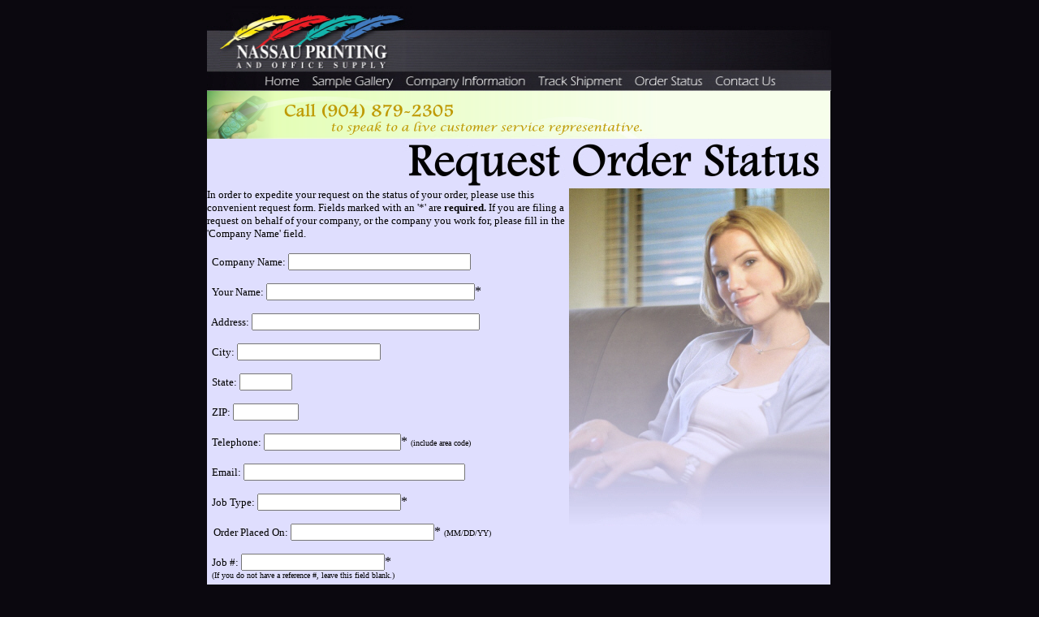

--- FILE ---
content_type: text/html
request_url: http://nassauprinting.com/order_status.htm
body_size: 5418
content:
<html>

<head>
<meta http-equiv="Content-Type" content="text/html; charset=windows-1252">
<title>Nassau Printing &amp; Office Supply | Order Status</title>
</head>

<body bgcolor="#0B080F">

<div align="center">
	<table cellpadding="0" cellspacing="0" width="771" height="974" id="table9">
		
		<tr>
			<td height="974" valign="top" width="771">

<div align="left">
	<table border="0" width="94%" cellspacing="0" id="table10" bgcolor="#FFFFCC" height="814" cellpadding="0">
		
		<tr>
			<td align="justify" valign="top" height="7" bgcolor="#0B080F" colspan="2">
			<map name="FPMap0">
			<area href="index.htm" shape="rect" coords="67, 85, 119, 100">
			<area href="sample_gallery.htm" shape="rect" coords="125, 86, 234, 100">
			<area href="company_info.htm" shape="rect" coords="242, 86, 394, 99">
			<area href="order_status.htm" shape="rect" coords="523, 82, 614, 100">
			<area href="contact.htm" shape="rect" coords="626, 83, 703, 102">
			<area href="http://www.ups.com/WebTracking/track?loc=en_US" shape="rect" coords="406, 85, 513, 101">
			</map>
			<font face="Verdana">
			<img border="0" src="images/Nassau%20Printing%20HeaderNew3j.jpg" width="769" height="104" usemap="#FPMap0"></font></td>
		</tr>
		<tr>
			<td align="justify" valign="top" height="13" bgcolor="#F7FEEB" colspan="2">
			<font face="Verdana">
			<img border="0" src="green%20PNG1.png" width="555" height="59"></font></td>
		</tr>
		<tr>
			<td width="74%" align="center" valign="top" bgcolor="#DFDEFE" height="61" colspan="2">
			<font face="Verdana">
			<img border="0" src="images/order%20statussj.jpg" width="527" height="61" align="right"></font></td>
		</tr>
		<tr>
			<td width="58%" align="center" valign="top" bgcolor="#DFDEFE" height="765">
			<form method="POST" action="_derived/nortbots.htm" onSubmit="location.href='_derived/nortbots.htm';return false;" webbot-action="--WEBBOT-SELF--" webbot-onSubmit>
				<!--webbot bot="SaveResults" U-File="_private/form_results.csv" S-Format="TEXT/CSV" S-Label-Fields="TRUE" B-Reverse-Chronology="FALSE" S-Email-Format="TEXT/PRE" S-Email-Address="office@nassauprinting.com" B-Email-Label-Fields="TRUE" B-Email-Subject-From-Field="FALSE" S-Email-Subject="Order Status Request" S-Builtin-Fields startspan U-Confirmation-Url="confirmation.htm" --><input TYPE="hidden" NAME="VTI-GROUP" VALUE="0"><!--webbot bot="SaveResults" endspan i-checksum="43374" --><font face="Verdana">
				<p align="left"><font size="2" face="Verdana">In order to expedite your request on the status of your order, 
				please use this convenient request form.
				Fields marked with an '*' are <b>required. </b>If you are filing 
				a request on behalf of your company, or the company you work 
				for, please fill in the 'Company Name' field.</font></p>
				<p align="left"><font size="2">&nbsp; </font>
				<font size="2" face="Verdana">Company Name:
				</font>
				<input type="text" name="CompanyName" size="26"></p>
				<p align="left"><font size="2" face="Verdana">&nbsp; Your Name:
				</font>
				<input type="text" name="CustName" size="30">*</p>
				<p align="left"><font size="2" face="Verdana">&nbsp; Address: </font>
				<input type="text" name="Address" size="33"></p>
				<p align="left"><font size="2" face="Verdana">&nbsp; City: </font>
				<input type="text" name="City" size="20"></p>
				<p align="left"><font size="2" face="Verdana">&nbsp; State: </font>
				<input type="text" name="State" size="6"></p>
				<p align="left"><font size="2" face="Verdana">&nbsp; ZIP: </font>
				<input type="text" name="Zip" size="8"></p>
				<p align="left"><font size="2" face="Verdana">&nbsp; Telephone: </font>
				<input type="text" name="Telephone" size="19">* <font size="1">(include 
				area code)</font></p>
				<p align="left"><font size="2">&nbsp; Email: </font>
				<input type="text" name="T11" size="32"></p>
				<p align="left"><font size="2" face="Verdana">&nbsp; Job Type: </font>
				<input type="text" name="JobType" size="20">*</p>
				<p align="left">&nbsp; <font size="2">Order Placed On: </font>
				<input type="text" name="OrderPlacedOn" size="20">* <font size="1">(MM/DD/YY)</font></p>
				<p align="left"><font size="2" face="Verdana">&nbsp; Job #:
				</font>
				<input type="text" name="JobNumber" size="20">* <font size="1"><br>
				&nbsp;
				(If you do not have a reference #, leave this field blank.)</font></p>
				<p><font size="2">&nbsp; Additional 
				Comments/Questions: </font>*<font size="1"><br>
&nbsp;&nbsp; <textarea rows="6" name="CommentBox" cols="49"></textarea></font></p>
				</font>
				<p><font face="Verdana"><input type="submit" value="Submit" name="B1"><input type="reset" value="Reset" name="B2"></font></p>
			</form>
			<p>&nbsp;</td>
			<td width="42%" align="center" valign="top" bgcolor="#DFDEFE" height="765">
			<font face="Verdana">
			<img border="0" src="images/woman%20using%20PCj.jpg" width="321" height="428"></font></td>
		</tr>
		</table>
			<p align="center">
	<font face="Verdana" color="#FFFFFF" size="1">Copyright © 
	2004 Nassau Printing &amp; Office Supply, Inc. All rights reserved.<br>
	UPS, Brown, and the UPS logo are registered trademarks of United Parcel 
	Service Corp.</font><p align="center">
	<font face="Verdana" size="1" color="#FFFFFF">Site Design by
	<a href="http://www.michaelarnoldstudios.com/"><font color="#FFFFFF">Arnold 
	Studios</font></a></font></div>

			</td>
		</tr>
	</table>
</div>

</body>

</html>
